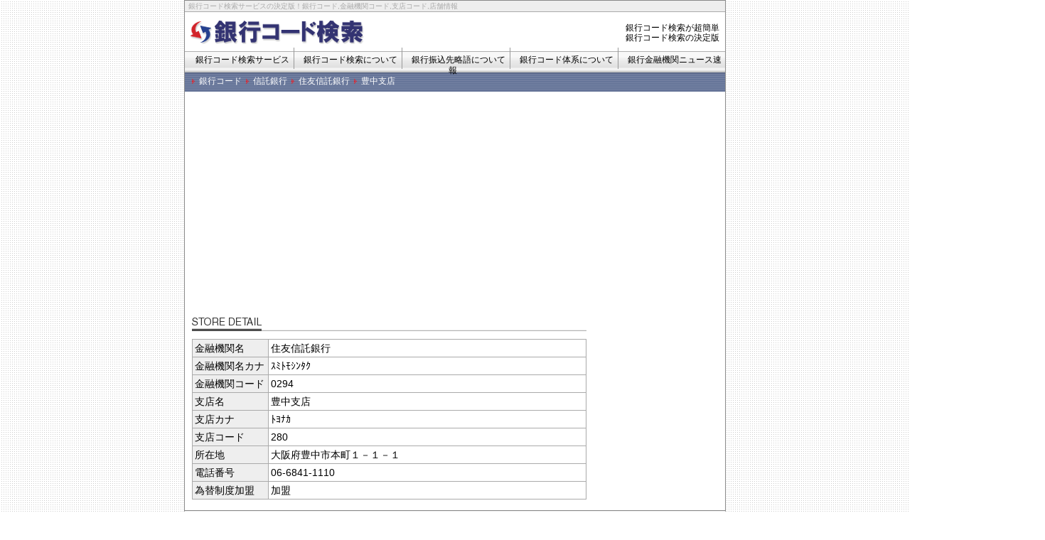

--- FILE ---
content_type: text/html;charset=UTF-8
request_url: https://bankcode.jp/ct0294/280_1/
body_size: 1575
content:
<!DOCTYPE HTML PUBLIC "-//W3C//DTD HTML 4.01 Transitional//EN" "http://www.w3.org/TR/html4/loose.dtd">
<html lang="ja">
<head>
<meta http-equiv="Content-Type" content="text/html; charset=UTF-8">
<meta http-equiv="Content-Style-Type" content="text/css">
<meta name="robots" content="index,follow">
<meta name="description" content="銀行コード検索 - 住友信託銀行 豊中支店の店舗情報（銀行コード・支店コードなど） - 銀行コード検索サービスの決定版！銀行コード・金融機関コード・支店コード・店舗情報を簡単検索！">
<link rel="stylesheet" type="text/css" href="https://bankcode.jp/css/style.css">
<title>銀行コード検索 - 住友信託銀行 豊中支店の店舗情報（銀行コード・支店コードなど）</title>
<script async src="https://pagead2.googlesyndication.com/pagead/js/adsbygoogle.js?client=ca-pub-9002567891664102" crossorigin="anonymous"></script>
</head>
<body>


<!--▼ SITE ▼-->
<div id="site">


<!--▼ Header ▼-->
<div id="HeaderTop"><strong>銀行コード検索サービスの決定版！銀行コード,金融機関コード,支店コード,店舗情報</strong></div>
<div id="HeaderLogo"><a href="/"><img src="/img/logo.gif" alt="銀行コード"></a></div>
<div id="HeaderRight"><h1>銀行コード検索が超簡単<br>銀行コード検索の決定版</h1></div>
<br class="clear">
<!--▲ Header ▲-->


<!--▼ HeaderMenu ▼-->
<div id="HeaderMenu">
<ul>
<li><a href="/">銀行コード検索サービス</a></li>
<li><a href="/information.html">銀行コード検索について</a></li>
<li><a href="/ryakusyou.html">銀行振込先略語について</a></li>
<li><a href="/codetaikei.html">銀行コード体系について</a></li>
<li class="end"><a href="/newspickup.html">銀行金融機関ニュース速報</a></li>
</ul>
<br class="clear">
</div>
<!--▲ HeaderMenu ▲-->


<!--▼ PankuzuMenu ▼-->
<div id="PankuzuMenu">
<ul>
<li><a href='/'>銀行コード</a></li>
<li><a href='/class/05/'>信託銀行</a></li>
<li><a href='/ct0294/'>住友信託銀行</a></li>
<li><a href='/ct0294/280_1/'>豊中支店</a></li>

</ul>
</div>
<!--▲ PankuzuMenu ▲-->


<!--▼ MAIN ▼-->
<div id="Container">


<!--▼ Right ▼-->
<div id="SideMenu">
</div>
<!--▲ Right ▲-->


<!--▼ Left ▼-->
<div id="Contents">


<!--▼ PrBanner ▼-->
<!--
<div id="PrBanner">
<img src="/img/fservice.jpg" width=555 height=80 alt="銀行コード情報">
</div>
-->
<!--▲ PrBanner ▲-->


<!--▼ PrText ▼-->
<!--
<div id="PrText">
<ul>
<li>【PR】 <a href="/">銀行コード検索サービス：銀行コード・金融機関コード・支店コード・店舗情報検索！</a><img src="/img/icon-pickup.gif" width="40" height="17" alt="NEW"></li>
</ul>
</div>
-->
<!--▲ PrText ▲-->


<!--▼ MainContents ▼-->
<div id="TitleStoredetail"><div class="h2title"><h2>銀行支店情報</h2></div></div>

<table class="tbl1">
<tr><td class="td-tt">金融機関名</td><td class="td-dt">住友信託銀行</td></tr>
<tr><td class="td-tt">金融機関名カナ</td><td class="td-dt">ｽﾐﾄﾓｼﾝﾀｸ</td></tr>
<tr><td class="td-tt">金融機関コード</td><td class="td-dt">0294</td></tr>
<tr><td class="td-tt">支店名</td><td class="td-dt">豊中支店</td></tr>
<tr><td class="td-tt">支店カナ</td><td class="td-dt">ﾄﾖﾅｶ</td></tr>
<tr><td class="td-tt">支店コード</td><td class="td-dt">280</td></tr>
<tr><td class="td-tt">所在地</td><td class="td-dt">大阪府豊中市本町１－１－１</td></tr>
<tr><td class="td-tt">電話番号</td><td class="td-dt">06-6841-1110</td></tr>
<!--
<tr><td class="td-tt">ＵＲＬ</td><td class="td-dt">－</td></tr>
<tr><td class="td-tt">手形交換所番号</td><td class="td-dt">2701</td></tr>
-->
<tr><td class="td-tt">為替制度加盟</td><td class="td-dt">加盟</td></tr>
</table>
<!--▲ MainContents ▲-->


</div>
<!--▲ Left ▲-->


</div>
<!--▲ MAIN ▲-->


<!--▼ Footer ▼-->
<div id="Footer">


<!--▼ FooterMenu ▼-->
<div id="FooterMenu">
<ul>
<li><a href="/">銀行コード検索サービス</a></li>
<li><a href="/information.html">銀行コード検索について</a></li>
<li><a href="/ryakusyou.html">銀行振込先略語について</a></li>
<li><a href="/codetaikei.html">銀行コード体系について</a></li>
<li class="end"><a href="/newspickup.html">銀行金融機関ニュース速報</a></li>
</ul>
</div>
<!--▲ FooterMenu ▲-->


<!--▼ Copyright ▼-->
<address>Copyright &copy; <a href="/">銀行コード検索サービス</a> All Right Reserved.</address>
<!--▲ Copyright ▲-->


</div>
<!--▲ Footer ▲-->


</div>
<!--▲ SITE ▲-->


</body>
</html>

--- FILE ---
content_type: text/html; charset=utf-8
request_url: https://www.google.com/recaptcha/api2/aframe
body_size: 267
content:
<!DOCTYPE HTML><html><head><meta http-equiv="content-type" content="text/html; charset=UTF-8"></head><body><script nonce="VI9tgjnYbtiylFDXFHngcw">/** Anti-fraud and anti-abuse applications only. See google.com/recaptcha */ try{var clients={'sodar':'https://pagead2.googlesyndication.com/pagead/sodar?'};window.addEventListener("message",function(a){try{if(a.source===window.parent){var b=JSON.parse(a.data);var c=clients[b['id']];if(c){var d=document.createElement('img');d.src=c+b['params']+'&rc='+(localStorage.getItem("rc::a")?sessionStorage.getItem("rc::b"):"");window.document.body.appendChild(d);sessionStorage.setItem("rc::e",parseInt(sessionStorage.getItem("rc::e")||0)+1);localStorage.setItem("rc::h",'1769542388069');}}}catch(b){}});window.parent.postMessage("_grecaptcha_ready", "*");}catch(b){}</script></body></html>

--- FILE ---
content_type: text/css
request_url: https://bankcode.jp/css/style.css
body_size: 1913
content:
@charset "UTF-8";

/*------------------------------
CSS Default Setteing
------------------------------*/
* {
	margin:0;
	padding:0;
}

img {
	border:0;
}

a {
	text-decoration:underline;
	color:#1054AF;
}

body {
	background:#ffffff;
	background:url(../img/hpback.gif) ;
}

body,div,p {
	text-autospace:ideograph-alpha;
	font-family: "ＭＳ Ｐゴシック", Osaka, "ヒラギノ角ゴ Pro W3", sans-serif;
	color:#000000;
	font-size:12px;
	line-height:130%;
}

table,tr,td {
	text-autospace:ideograph-alpha;
	font-family: "ＭＳ Ｐゴシック", Osaka, "ヒラギノ角ゴ Pro W3", sans-serif;
	color:#000000;
	font-size:14px;
	line-height:130%;
}

h1,h2,h3,h4,h5 {
	font-size:12px;
	font-weight:normal;
}

h1 {
	line-height:120%;
}

/*---------------------------------------------- 
 site
---------------------------------------------- */
#site {
	width:760px;
	margin-left:auto;
	margin-right:auto;
	background:#ffffff;
	border:solid 1px #888888;
}

/*---------------------------------------------- 
 Header
---------------------------------------------- */
#HeaderTop {
	width:760px;
	background:#eeeeee;
	border-bottom:solid 1px #aaaaaa;
}

#HeaderTop strong {
	padding-left:5px;
	font-size:10px; 
	font-weight:normal; 
	color:#aaaaaa;
}

#HeaderLogo {
	width:350px;
	height:35px;
	padding-left:5px;
	margin-top:10px;
	margin-bottom:10px;
	float:left;
}

#HeaderRight {
	width:140px;
	padding-top:15px;
	float:right;
}

#HeaderRight h1 {
	font-size:12px; 
	font-weight:normal; 
}

/*---------------------------------------------- 
 HeaderMenu
---------------------------------------------- */
#HeaderMenu {
	width:760px;
	padding-top:5px;
	height:25px;
	clear:both;
	background:url(../img/tpmnbg.gif) no-repeat #ffffff;
}

#HeaderMenu ul {
	list-style-type:none;
	text-align:center;
}

#HeaderMenu li {
	display:inline;
	padding:10px 7px 10px 10px;
	background:url(../img/tpmnbgli.gif) 100% 0% no-repeat;
}

#HeaderMenu li.end {
	display:inline;
	background:none;
}

#HeaderMenu a {
	text-decoration:none;
	color:#000000;
}

#HeaderMenu a:hover{
	color:#ff0000;
}

/*---------------------------------------------- 
PankuzuMenu
---------------------------------------------- */
#PankuzuMenu {
	width:750px;
	padding-top:5px;
	padding-left:10px;
	height:22px;
	clear:both;
	background:url(../img/navigationback.gif) ;
	margin-bottom:10px;
}

#PankuzuMenu ul {
	list-style-type:none;
}

#PankuzuMenu li {
	display:inline;
	color:#ffffff;
}

#PankuzuMenu a {
	text-decoration:underline;
	color:#ffffff;
	padding:10px 3px 10px 10px;
	background:url(../img/icon_category.gif) 0% 50% no-repeat;
	text-decoration:none;
}

#PankuzuMenu a:hover{
	color:#ff0000;
}

#PankuzuMenu .rline a {
	text-decoration:underline;
	color:#ffffff;
	border-left:solid 1px #000000;
	border-right:solid 1px #000000;
}

/*---------------------------------------------- 
 Container
---------------------------------------------- */
#Container {
	width:750px;
	padding-top:5px;
	padding-left:10px;
	background-color: #ffffff;
}

/*---------------------------------------------- 
SideMenu
---------------------------------------------- */
#SideMenu {
	width:170px;
	margin-bottom:10px;
	background-color: #ffffff;
	float:right;
}

/*---------------------------------------------- 
Contents
---------------------------------------------- */
#Contents {
	width:555px;
	margin-bottom:10px;
	background-color: #ffffff;
}

/*---------------------------------------------- 
SideMenu01
---------------------------------------------- */
#SideMenu01,#SideMenu02 {
	width:170px;
	padding-top:0px;
	margin-right:10px;
	margin-bottom:10px;
	border-top :solid 1px #aaaaaa;
	border-right :solid 1px #aaaaaa;
	border-left :solid 1px #aaaaaa;
}

#SideMenu01 ul ,#SideMenu02 ul{
	width:170px;
}

#SideMenu01 li.tt,#SideMenu02 li.tt{
	width:155px;
	height:23px;
	padding-top:7px;
	padding-left:15px;
	border-bottom:solid 1px #aaaaaa;
	color:#000000;
	background:url(../img/sdback.gif) no-repeat;
}

#SideMenu01 li.mn,#SideMenu02 li.mn{
	width:170px;
	height:18px;
	padding-top:3px;
	border-bottom:solid 1px #aaaaaa;
	background-color: #efefef;
}

#SideMenu01 li.end,#SideMenu02 li.end{
	width:170px;
	height:18px;
	padding-top:3px;
	background-color: #efefef;
}

#SideMenu01 a,#SideMenu02 a {
	width:170px;
	padding-left:13px;
	text-decoration:none;
	color:#000000;
	background:url(../img/icon_category.gif) 5px 20% no-repeat;
	display:blok;
}

#SideMenu01 a:hover,#SideMenu02 a:hover{
	color:#ff0000;
}

/*---------------------------------------------- 
SideBanner
---------------------------------------------- */
#SideBanner01,#SideBanner02, {
	width:170px;
	text-align:center;
	margin-bottom:10px;
}

#SideBanner01 p,#SideBanner02 p {
	margin-bottom:4px;
	font-size:10px;
}

/*---------------------------------------------- 
SideIcon01
---------------------------------------------- */
#SideIcon01 {
	width:170px;
	margin-bottom:10px;
}

/*---------------------------------------------- 
TopImage
---------------------------------------------- */
#TopImage {
	width:555px;
	margin-bottom:12px;
}
#TopImage p {
	margin-bottom:4px;
	font-size:11px;
}

/*---------------------------------------------- 
PrText 
---------------------------------------------- */
#PrText {
	width:555px;
	margin-bottom:12px;
	margin-top:15px;
	padding-bottom:5px;
	border:solid 1px #aaaaaa;
}

#PrText ul {
	width:520px;
	padding-left:10px;
}

#PrText li {
	width:520px;
	padding-bottom:3px;
}

#PrText a {
	text-decoration:none;
	color:#1054AF;
}

#PrText a:hover{
	color:#ff0000;
}

#PrText h2.topics_h {
	padding:10px 12px;
}

/*---------------------------------------------- 
PrBanner
---------------------------------------------- */
#PrBanner {
	width:555px;
	margin-bottom:12px;
}

/*---------------------------------------------- 
Topics
---------------------------------------------- */
#Topics {
	width:555px;
	margin-left:0;
	margin-right:auto;
	margin-bottom:0px;
	border-top:dotted 1px #cccccc;
}

#Topics dl {
	width:555px;
	padding-top:0px;
	margin-bottom:0px;
	border-bottom:dotted 1px #cccccc;
}

#Topics dt {
	float:right;
	width:520px;
}

#Topics dt a {
	text-decoration:underline;
	font-weight:bold;
	color:#1054AF;
}

#Topics dd.BannerDetail {
	float:right;
	width:520px;
	padding-top:5px;
	padding-bottom:5px;
}

#Topics p {
	padding-top: 3px;
	color: #000080;
	font-size:10px;
}

#Topics dd.BannerArea {
	width:30px;
	padding-top:7px;
	float:left;
	text-align:center;
}

#Topics dd.BannerArea img {
	margin-bottom:10px;
}

/*---------------------------------------------- 
Footer
---------------------------------------------- */
#Footer {
	clear:both;
	width:760px;
	border-top:solid 1px #888888;
}

#FooterMenu {
	width:760px;
	padding:4px 0;
	border-bottom:solid 1px #888888;
	text-align:center;
	background-color: #eeeeee;
}

#FooterMenu ul {
	list-style-type:none;
}

#FooterMenu li {
	display:inline;
}

#FooterMenu a {
	text-decoration:none;
	padding:0 4px 0 6px;
	color:#000000;
	border-left:solid 1px #000000;
}

#FooterMenu .end a {
	text-decoration:none;
	padding:0 4px 0 6px;
	color:#000000;
	border-left:solid 1px #000000;
	border-right:solid 1px #000000;
}

#FooterMenu a:hover{
	color:#ff0000;
}

#Footer address {
	width:760px;
	padding:8px 0;
	text-align:center;
	font-style:normal;
}

#Footer address a{
	text-decoration:none;
	color:#000000;
}

#Footer address a:hover{
	color:#ff0000;
}

/*---------------------------------------------- 
Clear
---------------------------------------------- */
.clear {
	clear:both;
	font-size:0;
	line-height:0;
}

/*---------------------------------------------- 
Page Title
---------------------------------------------- */
#TitleNewspickup {
	width:555px;
	height:23px;
	margin-bottom:10px;
	background-image:url(../img/tt-newspickup.gif);
	background-repeat:no-repeat;
}

#TitleBankcode {
	width:555px;
	height:23px;
	margin-bottom:10px;
	background-image:url(../img/tt-bankcode.gif);
	background-repeat:no-repeat;
}

#TitleStorecode {
	width:555px;
	height:23px;
	margin-bottom:10px;
	background-image:url(../img/tt-storecode.gif);
	background-repeat:no-repeat;
}

#TitleStoredetail {
	width:555px;
	height:23px;
	margin-bottom:10px;
	background-image:url(../img/tt-storedetail.gif);
	background-repeat:no-repeat;
}

#TitleFreeservice {
	width:555px;
	height:23px;
	margin-bottom:10px;
	background-image:url(../img/tt-freeservice.gif);
	background-repeat:no-repeat;
}

#TitleInformation {
	width:555px;
	height:23px;
	margin-bottom:10px;
	background-image:url(../img/tt-information.gif);
	background-repeat:no-repeat;
}

#TitleContactus {
	width:555px;
	height:23px;
	margin-bottom:10px;
	background-image:url(../img/tt-contactus.gif);
	background-repeat:no-repeat;
}

#TitleNewspickup  h2,
#TitleBankcode h2,
#TitleStorecode h2,
#TitleStoredetail h2,
#TitleFreeservice h2,
#TitleInformation h2,
#TitleContactus h2 {
	font-size:12px;
	padding-top:0px;
	padding-left:0px;
	color:#ffffff;
	float:right;
}

/*---------------------------------------------- 
Category Title
---------------------------------------------- */
/*
#CategoryTitle {
	width:555px;
	height:50px;
	margin-bottom:10px;
	background-image:url(../img/ctback.jpg);
	background-repeat:no-repeat;
}
#CategoryTitle p {
	padding-top:15px;
	padding-left:15px;
	font-size:18px;
	color:#ffffff;
}
*/
/*---------------------------------------------- 
TopTopics
---------------------------------------------- */
#Topics {
	width:555px;
	margin-left:0;
	margin-right:auto;
	margin-bottom:0px;
	border-top:dotted 1px #cccccc;
}

#Topics dl {
	width:555px;
	padding-top:0px;
	margin-bottom:0px;
}

#Topics dt {
	float:right;
	width:520px;
	padding-top:2px;
}

#Topics dt a {
	text-decoration:underline;
	font-weight:bold;
	color:#1054AF;
}

#Topics dd.BannerDetail {
	float:right;
	width:520px;
	padding-top:5px;
	padding-bottom:5px;
}

#Topics p {
	padding-top: 3px;
	color: #000080;
	font-size:10px;
}

#Topics dd.BannerArea {
	width:30px;
	padding-top:7px;
	float:left;
	text-align:center;
}

#Topics dd.BannerArea img {
	margin-bottom:3px;
}
/*---------------------------------------------- 
Table
---------------------------------------------- */

.tbl1 {
	border-collapse: collapse;
	width:100%;
	margin-bottom:15px;
}

.td-tt{
	width:100px;
 	padding:3px;
	background-color: #eeeeee;
	border:solid 1px #aaaaaa;
}

.td-tt2{
 	padding:3px;
	background-color: #eeeeee;
	border:solid 1px #aaaaaa;
}

.td-ttc{
	padding:3px;
	text-align:center;
	background-color: #eeeeee;
	border:solid 1px #aaaaaa;
}

.td-dt{
	padding:3px;
	border:solid 1px #aaaaaa;
}

.td-dtc{
	padding:3px;
	text-align:center;
	border:solid 1px #aaaaaa;
}

#StoreDetail tr,#StoreDetail td {
	text-autospace:ideograph-alpha;
	font-family: "ＭＳ Ｐゴシック", Osaka, "ヒラギノ角ゴ Pro W3", sans-serif;
	color:#000000;
	line-height:130%;
}
